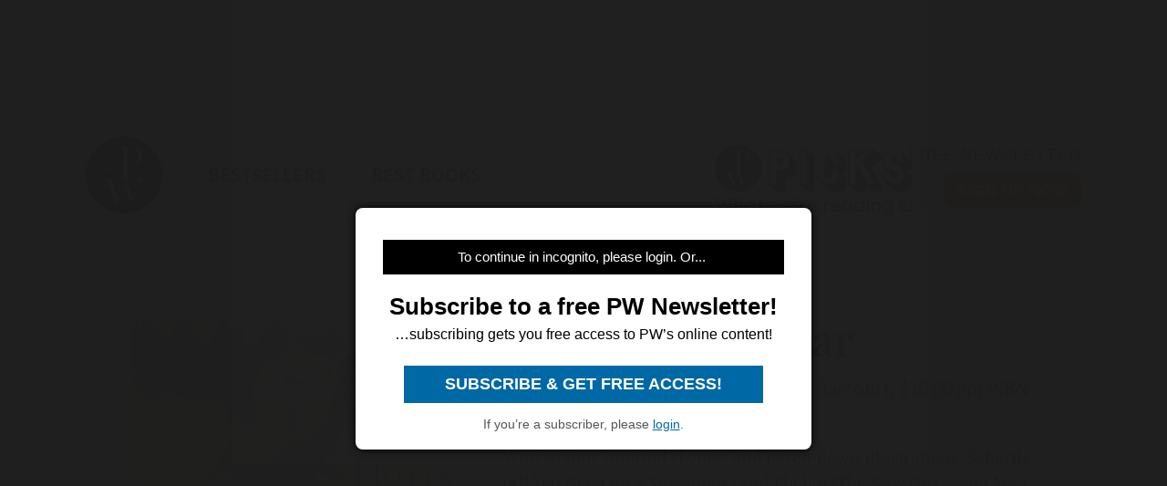

--- FILE ---
content_type: text/html; charset=utf-8
request_url: https://www.publishersweekly.com/9780152165680
body_size: 17006
content:
<!DOCTYPE html><html><head><meta charset="utf-8"><meta http-equiv="X-UA-Compatible" content="IE=edge"><meta http-equiv="Content-Type" content="text/html; charset=UTF-8"><link rel="shortcut icon" href="/marlin/favicon.ico"><meta name="viewport" content="width=device-width, initial-scale=1.0, shrink-to-fit=no, user-scalable=no, minimal-ui, viewport-fit=cover"><meta name="format-detection" content="telephone=no"><meta name="apple-mobile-web-app-capable" content="yes"><meta name="apple-mobile-web-app-title" content="pic"><meta name="apple-mobile-web-app-status-bar-style" content="black"><meta name="theme-color" content="black"><link rel="apple-touch-icon" sizes="180x180" href="/marlin/images/logo-trans.png" type="image/png"><link rel="manifest" href="/marlin/manifest.json"><title>A Very Hairy Bear by Alice Schertle</title><link rel="canonical" href="http://www.publishersweekly.com/9780152165680"><meta property="og:url" content="https://www.publishersweekly.com/9780152165680"><meta property="og:type" content="website"><meta property="og:title" content="A Very Hairy Bear by Alice Schertle"><meta property="og:description" content="With snappy internal rhymes and pared-down illustrations, Schertle (All You Need for a Snowman
) and Phelan (The New Girl... and..."><meta property="og:image" content="https://www.publishersweekly.com/cover/9780152165680"><meta property="book:author" content="Alice Schertle"><meta property="book:isbn" content="978-0-15-216568-0"><meta property="book:release_date" content="Invalid date"><meta property="book:tag" content="Children's"><!--link(rel='stylesheet' href='/marlin/modules/tropicbird.css')--><link rel="stylesheet" href="/marlin/dist/css/marlinapp.min.css?v1.0.0"><style id="override-styles" nonce="6fe4ae02-cbf3-4c0f-9fd5-dbcd1d6597ee" type="text/css"></style><link rel="stylesheet" href="https://olytics.omeda.com/olytics/css/v3/p/olytics.css"><script>window.olytics||(window.olytics=[]),window.olytics.methods=["fire","confirm"],window.olytics.factory=function(i){return function(){var t=Array.prototype.slice.call(arguments);return t.unshift(i),window.olytics.push(t),window.olytics}};for(var i=0;i<window.olytics.methods.length;i++){var method=window.olytics.methods[i];window.olytics[method]=window.olytics.factory(method)}olytics.load=function(i){if(!document.getElementById("olyticsImport")){window.a=window.olytics;var t=document.createElement("script");t.async=!0,t.id="olyticsImport",t.type="text/javascript";var o="";void 0!==i&&void 0!==i.oid&&(o=i.oid),t.setAttribute("data-oid",o),t.src="https://olytics.omeda.com/olytics/js/v3/p/olytics.min.js",t.addEventListener("load",function(t){for(olytics.initialize({Olytics:i});window.a.length>0;){var o=window.a.shift(),s=o.shift();olytics[s]&&olytics[s].apply(olytics,o)}},!1);var s=document.getElementsByTagName("script")[0];s.parentNode.insertBefore(t,s)}},olytics.load({oid:"f52e66aeb0cf4c9fa1b238dd5cd6cb43"});
</script></head><body class="mdc-typography" data-sargasso-class="MenuBarScrollHide"><script src="/marlin/modules/breakpoints.js"></script><script src="/marlin/modules/es-module-shims-1.7.1.js" async></script><script type="importmap" nonce="6fe4ae02-cbf3-4c0f-9fd5-dbcd1d6597ee">{
	"imports": {
		"@pelagiccreatures/sargasso": "/marlin/modules/sargasso.min.mjs",
		"@pelagiccreatures/tropicbird": "/marlin/modules/tropicbird.min.mjs",
		"@pelagiccreatures/flyingfish": "/marlin/modules/flyingfish.min.mjs",
		"@pelagiccreatures/molamola": "/marlin/modules/molamola.min.mjs",
		"@pelagiccreatures/marlin": "/marlin/modules/marlin.min.mjs"
	}
}</script><script src="https://www.book2look.com/bibletembedgeneratorv2/prod/js/jquery-3.6.0.min.js"></script><script src="https://www.book2look.com/bibletembedgeneratorv2/prod/js/b2lbibletembeder.chunk.js"></script><script src="https://www.book2look.com/bibletembedgeneratorv2/prod/js/b2lbibletembeder.js"></script><script>B2LBibletEmbeder.init();
</script><div id="fb-root"></div><div class="modal-backdrop"></div><div id="splash" style="position:static;"></div><!-- #splash(style="position:fixed;top:0;left:0;right:0;bottom:0;text-align:center;background-color:#333;z-index:99999;")#splash-logo
	img(src="/marlin/images/logo-trans.png")
--><div id="wrapper"><div class="hidden-breakpoint-desktop"><aside class="drawer-top mdc-drawer mdc-drawer--dismissible" id="nav-drawer"><div class="mdc-drawer__content" id="nav-context" data-hijax="true"><nav class="mdc-deprecated--list"><a class="nav-item mdc-deprecated-list-item" href="https://www.publishersweekly.com/bestsellers" data-no-hijax="true"><i class="material-icons mdc-deprecated-list-item__graphic">book</i><span class="drawer-list-item font-source-sans-pro--semibold mdc-deprecated-list-item__text">Bestsellers</span></a><a class="nav-item mdc-deprecated-list-item" href="https://best-books.publishersweekly.com" data-no-hijax="true"><i class="material-icons mdc-deprecated-list-item__graphic">book</i><span class="drawer-list-item font-source-sans-pro--semibold mdc-deprecated-list-item__text">PW Best Books</span></a><a class="nav-item mdc-deprecated-list-item" href="https://www.publishersweekly.com/" data-no-hijax="true"><i class="material-icons mdc-deprecated-list-item__graphic">home</i><span class="drawer-list-item font-source-sans-pro--semibold mdc-deprecated-list-item__text">Publishers Weekly Home</span></a><a class="nav-item mdc-deprecated-list-item" href="https://www.publishersweekly.com/pw/corp/privacypolicy.html" data-no-hijax="true"><i class="material-icons mdc-deprecated-list-item__graphic">lock</i><span class="drawer-list-item font-source-sans-pro--semibold mdc-deprecated-list-item__text">Use and Privacy Policies</span></a><!--if feed.data.authors
	for author in feed.data.authors
		a.nav-item.mdc-deprecated-list-item(href= '/reviews/' + author.record)
			i.material-icons.mdc-deprecated-list-item__graphic book
			span.drawer-list-item.font-source-sans-pro--semibold.mdc-deprecated-list-item__text= author.name
if feed.data.bisac
	for bisac in feed.data.bisac
		a.nav-item.mdc-deprecated-list-item(href= '/reviews/' + bisac.code)
			i.material-icons.mdc-deprecated-list-item__graphic book
			span.drawer-list-item.font-source-sans-pro--semibold.mdc-deprecated-list-item__text= bisac.description.split(/\|/).pop()
if feed.data && feed.data.category
	a.nav-item.mdc-deprecated-list-item(href= '/reviews/' + feed.data.category.nickname)
		i.material-icons.mdc-deprecated-list-item__graphic book
		span.drawer-list-item.font-source-sans-pro--semibold.mdc-deprecated-list-item__text= feed.data.category.description
--></nav></div></aside><div class="mdc-drawer-scrim"></div></div><div class="mdc-drawer-app-content"><div class="no-flash-phone hidden-breakpoint-desktop"><header class="mdc-top-app-bar mdc-top-app-bar--fixed"><div class="mdc-top-app-bar__row" id="navbar" data-hijax="true"><section class="mdc-top-app-bar__section mdc-top-app-bar__section--align-start"><a class="hamburger material-icons mdc-top-app-bar__navigation-icon" href="#">menu</a><div class="mdc-top-app-bar__section mdc-top-app-bar__section--align-end"><div class="navbar-logo"><a href="https://www.publishersweekly.com/" data-no-hijax="true"><img src="/marlin/images/logo-trans.png"></a></div></div></section></div></header><div class="nav-margin"></div></div><no-flash-desktop class="hidden-breakpoint-phone shown-breakpoint-desktop hidden-breakpoint-tablet"><div class="advert-container top-leaderboard-padding" aria-hidden="true"><div class="div-gpt-ad-Leaderboard leaderboard" data-breakpoints="breakpoint-desktop"></div></div><div class="mdc-layout-grid"><div class="mdc-layout-grid__inner"><div class="mdc-layout-grid__cell mdc-layout-grid__cell--span-4-phone mdc-layout-grid__cell--span-8-tablet mdc-layout-grid__cell--span-12-desktop"><nav class="desktop-nav"><div class="desktop-nav-item"><a href="https://www.publishersweekly.com/" data-no-hijax="true"><img class="pwlogo" src="/marlin/images/logo-trans.png" alt="P W Logo"></a></div><div class="desktop-nav-item font-source-sans-pro--semibold"><p><a class="nav-text" href="https://www.publishersweekly.com/bestsellers" data-no-hijax="true">bestsellers</a></p></div><div class="desktop-nav-item font-source-sans-pro--semibold"><p><a class="nav-text" href="https://best-books.publishersweekly.com/" data-no-hijax="true">best books</a></p></div><div class="desktop-nav-item desktop-tip-sheet" aria-hidden="true"><div class="navbox navtipsheet"><p class="nav-text" style="margin-top:0px;margin-bottom:8px;font-size:19px;">free newsletter</p><a class="signupbox" href="https://www.publishersweekly.com/pw/email-subscriptions/index.html?list-6=1" data-no-hijax="true">sign up now</a></div></div></nav></div></div></div></no-flash-desktop><div class="progress mdc-linear-progress mdc-linear-progress--indeterminate mdc-linear-progress--closed" role="progressbar" aria-hidden="true"><div class="mdc-linear-progress__buffering-dots"></div><div class="mdc-linear-progress__buffer"></div><div class="mdc-linear-progress__bar mdc-linear-progress__primary-bar"><span class="mdc-linear-progress__bar-inner"></span></div><div class="mdc-linear-progress__bar mdc-linear-progress__secondary-bar"><span class="mdc-linear-progress__bar-inner"></span></div></div><div id="content-body" data-hijax="true"><div class="mdc-layout-grid"><div class="mdc-layout-grid__inner"><div class="mdc-layout-grid__cell mdc-layout-grid__cell--span-4-phone mdc-layout-grid__cell--span-8-tablet mdc-layout-grid__cell--span-12-desktop"><!-- rate limited floating ads--><!-- #once-a-day.advert-container.hidden-breakpoint-desktop.hidden-breakpoint-tablet(data-sargasso-class="AdvertOnceADay")--><script nonce="6fe4ae02-cbf3-4c0f-9fd5-dbcd1d6597ee">olytics.fire({ behaviorId:'2672C9123356A8B', category: "children's", tag: "" });
</script><div class="mdc-layout-grid__inner"><script nonce="6fe4ae02-cbf3-4c0f-9fd5-dbcd1d6597ee">document.title = "A Very Hairy Bear"
</script><div class="mdc-layout-grid__cell--span-12 advert-container no-print"><div class="div-gpt-ad-enlarged-inline square hidden-breakpoint-desktop hidden-breakpoint-tablet" data-breakpoints="breakpoint-phone"></div></div><article class="mdc-layout-grid__cell--span-12 review-body"><div class="mdc-layout-grid__inner"><div class="mdc-layout-grid__cell mdc-layout-grid__cell--span-0-phone mdc-layout-grid__cell--span-0-tablet mdc-layout-grid__cell--span-1-desktop hidden-breakpoint-phone hidden-breakpoint-tablet"></div><div class="mdc-layout-grid__cell mdc-layout-grid__cell--span-4-phone mdc-layout-grid__cell--span-3-tablet mdc-layout-grid__cell--span-4-desktop hidden-breakpoint-phone hidden-landscape"><img class="responsive big-cover" src="/cover/9780152165680" alt="cover image A Very Hairy Bear"><div class="buy-button-container" aria-hidden="true"><button class="buy-button font-source-sans-pro--semibold mdc-button mdc-button--raised" data-sargasso-class="BuyMenu" data-target="#buy-9780152165680"><span class="mdc-button__ripple"></span><span class="mdc-button__label">BUY THIS BOOK</span></button></div></div><div class="mdc-layout-grid__cell mdc-layout-grid__cell--span-4-phone mdc-layout-grid__cell--span-5-tablet mdc-layout-grid__cell--span-6-desktop"><h1 class="mdc-typography--headline1 text-title font-playfair-display--semibold"><span>A Very Hairy Bear</span></h1><h3 class="mdc-typography--subtitle1 text-info font-source-sans-pro">Alice Schertle, , illus. by Matt Phelan. . Harcourt, $16 (32pp) ISBN 978-0-15-216568-0</h3><div class="cover hidden-not-breakpoint-phone" aria-hidden="true"><img class="responsive big-cover" src="/cover/9780152165680"></div><div class="text-body mdc-typography--body1 font-source-serif-pro"><P>With snappy internal rhymes and pared-down illustrations, Schertle (<EMPHASIS TYPE="ITALIC">All You Need for a Snowman</EMPHASIS>
) and Phelan (<EMPHASIS TYPE="ITALIC">The New Girl... and Me</EMPHASIS>
) chronicle the yearly cycle of &#8220;a boulder-big bear with shaggy, raggy, brownbear hair everywhere... except on his no-hair nose.&#8221; With his ultra-bushy coat to protect him and a naked nose to guide him, the bear happily eats his way from spring through fall: snapping up salmon from a river; raiding a honey-filled tree despite the bees; lolling in a blueberry patch, gobbling &#8220;the berries and the bushes, too&#8221; until his nose turns blue. Winter presents the one serious challenge to his untroubled sybaritic existence (&#8220;A very hairy bear DOES care about ice cold air on his no-hair nose&#8221;), but with a little ingenuity, that worry is put to bed&#8212;literally and figuratively. Phelan&#039;s easy-does-it, fluid draftsmanship on sepia-toned pages reflects the text&#039;s low-key humor, gaining energy from splashes of riveting color (the scene in the blueberry patch merits a look). It&#039;s fun to see the many ways the illustrator fits his beguiling behemoth of a hero onto a page or spread, always conveying the sense that the fellow is as cushy (and about as soign&eacute;) as an unmade king-size bed. Ages 3-7. <EMPHASIS TYPE="ITALIC">(Sept.) </EMPHASIS>
</P></div><div class="button-holder"><button class="details-button mdc-button mdc-button--outlined font-source-sans-pro--bold" aria-hidden="true" data-sargasso-class="OpenModal" data-target="#details-9780152165680" data-ga-id="details"><span class="mdc-button__ripple"></span><span class="mdc-button__label">DETAILS</span></button><button class="share-button mdc-button mdc-button--outlined" aria-hidden="true" data-sargasso-class="ShareMenu" data-target="#share-9780152165680"><span class="mdc-button__ripple"></span><span class="mdc-button__label material-icons material-icons-outlined">share</span></button><div class="book-to-look-wrapper b2lbiblet-holder" data-sargasso-class="BookToLook" data-isbn="9780152165680"></div></div><button class="buy-button font-source-sans-pro--semibold mdc-button mdc-button--raised hidden-breakpoint-tablet hidden-not-breakpoint-phone" aria-hidden="true" data-sargasso-class="BuyMenu" data-target="#buy-9780152165680"><span class="mdc-button__ripple"></span><span class="mdc-button__label">BUY THIS BOOK</span></button><section class="modal details mdc-elevation--z5" id="details-9780152165680"><i class="material-icons closer">close</i><div class="details-title font-source-sans-pro--bold">Details</div><p style="margin-bottom:2px;">Reviewed on: 09/17/2007</p><p style="margin-top:2px;">Genre: Children's</p><div style="margin-top:1em;"><p style="margin-top:2px;">Open Ebook - 32 pages - 978-0-547-54628-5</p><p style="margin-top:2px;">Other - 32 pages - 978-0-547-77281-3</p><p style="margin-top:2px;">Paperback - 32 pages - 978-0-547-72214-6</p></div></section></div><div class="mdc-layout-grid__cell mdc-layout-grid__cell--span-0-phone mdc-layout-grid__cell--span-0-tablet mdc-layout-grid__cell--span-1-desktop hidden-breakpoint-phone hidden-breakpoint-tablet"></div></div></article><div class="mdc-menu share-menu mdc-menu-surface mdc-elevation--z5" id="buy-9780152165680"><ul class="mdc-list" role="menu" aria-hidden="true" aria-orientation="vertical" tabindex="-1"><li class="mdc-list-item font-source-sans-pro--semibold" role="menuitem" data-url="http://www.amazon.com/gp/product/0152165681/ref=as_li_tl?ie=UTF8&amp;tag=publiweekl05-20" data-ga-id="Amazon"><span class="mdc-list-item__ripple"></span><span class="mdc-list-item__text">Amazon</span></li><li class="mdc-list-item font-source-sans-pro--semibold" role="menuitem" data-url="https://goto.applebooks.apple/9780152165680?at=10lvId" data-ga-id="Apple Books"><span class="mdc-list-item__ripple"></span><span class="mdc-list-item__text">Apple Books</span></li><li class="mdc-list-item font-source-sans-pro--semibold" role="menuitem" data-url="http://www.bookshop.org/a/1393/9780152165680" data-ga-id="Bookshop"><span class="mdc-list-item__ripple"></span><span class="mdc-list-item__text">Bookshop</span></li></ul></div><div class="mdc-menu share-menu mdc-menu-surface mdc-elevation--z5" id="share-9780152165680"><ul class="mdc-list" role="menu" aria-hidden="true" aria-orientation="vertical" tabindex="-1"><li class="mdc-list-item font-source-sans-pro--semibold" role="menuitem" data-mode="facebook" data-url="https://www.publishersweekly.com/9780152165680"><span class="mdc-list-item__ripple"></span><a href="http://www.facebook.com/sharer.php?u=https%3A%2F%2Fwww.publishersweekly.com%2F9780152165680"></a><span class="mdc-list-item__text details-logo-facebook"><svg xmlns="http://www.w3.org/2000/svg" xmlns:xlink="http://www.w3.org/1999/xlink" version="1.1" id="Capa_1" x="0px" y="0px" width="20px" height="20px" viewBox="0 0 470.513 470.513" style="enable-background:new 0 0 470.513 470.513;" xml:space="preserve"><g><path d="M271.521,154.17v-40.541c0-6.086,0.28-10.8,0.849-14.13c0.567-3.335,1.857-6.615,3.859-9.853   c1.999-3.236,5.236-5.47,9.706-6.708c4.476-1.24,10.424-1.858,17.85-1.858h40.539V0h-64.809c-37.5,0-64.433,8.897-80.803,26.691   c-16.368,17.798-24.551,44.014-24.551,78.658v48.82h-48.542v81.086h48.539v235.256h97.362V235.256h64.805l8.566-81.086H271.521z" id="MyFacebookIcon"/></g></svg> Share</span></li><li class="mdc-list-item font-source-sans-pro--semibold" role="menuitem" data-mode="twitter" data-url="https://www.publishersweekly.com/9780152165680"><span class="mdc-list-item__ripple"></span><a href="https://x.com/intent/tweet?url=https%3A%2F%2Fwww.publishersweekly.com%2F9780152165680"><span class="mdc-list-item__text details-logo-twitter"><svg version="1.1" xmlns="http://www.w3.org/2000/svg" xmlns:xlink="http://www.w3.org/1999/xlink" x="0px" y="0px" viewBox="0 0 1200 1227" style="enable-background:new 0 0 1200 1227;"  width="24px" height="20px"  xml:space="preserve"><g><path id="MyTwitterIcon" class="st0" d="M714.163 519.284L1160.89 0H1055.03L667.137 450.887L357.328 0H0L468.492 681.821L0 1226.37H105.866L515.491 750.218L842.672 1226.37H1200L714.137 519.284H714.163ZM569.165 687.828L521.697 619.934L144.011 79.6944H306.615L611.412 515.685L658.88 583.579L1055.08 1150.3H892.476L569.165 687.854V687.828Z"/></g></svg> Post</span></a></li><li class="mdc-list-item font-source-sans-pro--semibold" role="menuitem" data-mode="link" data-url="https://www.publishersweekly.com/9780152165680"><span class="mdc-list-item__ripple"></span><i class="material-icons link"></i><span class="mdc-list-item__text">Copy Link</span></li><li class="mdc-list-item font-source-sans-pro--semibold" role="menuitem" data-mode="print"><span class="mdc-list-item__ripple"></span><i class="material-icons print"></i><span class="mdc-list-item__text">Print</span></li></ul></div><sction class="review-related-container mdc-layout-grid__cell--span-12 no-print" aria-hidden="true"><div class="review-related" data-sargasso-class="ReviewRelated"><h3 class="toggle review-related-title font-playfair-display--semibold">More By and About this Author<i class="chevron-indicator material-icons">chevron_right</i></h3><div class="related-module"><div class="mdc-tab-bar" role="tablist"><div class="mdc-tab-scroller"><div class="mdc-tab-scroller__scroll-area"><div class="mdc-tab-scroller__scroll-content"><button class="mdc-tab mdc-tab--active" role="tab" aria-selected="true" tabindex="0" data-target="#related-books"><span class="mdc-tab__content"><span class="tab-related-title font-source-serif-pro--semibold mdc-tab__text-label">Book Reviews</span></span><span class="mdc-tab-indicator mdc-tab-indicator--active"><span class="mdc-tab-indicator__content mdc-tab-indicator__content--underline"></span></span><!--span.mdc-tab__ripple--></button></div></div></div><div class="tab-content tab-content--active" id="related-books"><ul class="mdc-deprecated-list mdc-deprecated-list--image-list"><li class="mdc-deprecated-list-item related-list-item"><div class="mdc-deprecated-list-item__graphic hidden-breakpoint-phone"><a href="/9780152007898"><img class="responsive" data-sargasso-class="FlyingFish" data-src="/cover/9780152007898?w=200"></a></div><div class="mdc-deprecated-list-item__text-block"><div class="tooltip"><div class="related-item-title font-playfair-display--bold"><a href="/9780152007898">ALL YOU NEED FOR A SNOWMAN</a></div><span class="tooltiptext mdc-typography--caption">ALL YOU NEED FOR A SNOWMAN</span></div><div class="author font-source-sans-pro">Alice Schertle</div><div class="blurb font-source-serif-pro">While this deceptively simple book starring children building a snowman is ultimately about community&#x2014;how human beings, no matter how small, can help each other create something bigger than <a href="/9780152007898"><span class="continue-reading">Continue reading &raquo;</span></a></div></div></li><li class="mdc-deprecated-list-item related-list-item"><div class="mdc-deprecated-list-item__graphic hidden-breakpoint-phone"><a href="/9780688177386"><img class="responsive" data-sargasso-class="FlyingFish" data-src="/cover/9780688177386?w=200"></a></div><div class="mdc-deprecated-list-item__text-block"><div class="tooltip"><div class="related-item-title font-playfair-display--bold"><a href="/9780688177386">THE SKELETON IN THE CLOSET</a></div><span class="tooltiptext mdc-typography--caption">THE SKELETON IN THE CLOSET</span></div><div class="author font-source-sans-pro">Alice Schertle</div><div class="blurb font-source-serif-pro">Although many children fear the ghoul lurking in their closets, the bony apparition in Schertle&#39;s (When the Moon Is High) story plagues a boy by pillaging <a href="/9780688177386"><span class="continue-reading">Continue reading &raquo;</span></a></div></div></li><li class="mdc-deprecated-list-item related-list-item"><div class="mdc-deprecated-list-item__graphic hidden-breakpoint-phone"><a href="/9780811835183"><img class="responsive" data-sargasso-class="FlyingFish" data-src="/cover/9780811835183?w=200"></a></div><div class="mdc-deprecated-list-item__text-block"><div class="tooltip"><div class="related-item-title font-playfair-display--bold"><a href="/9780811835183">1, 2, I LOVE YOU</a></div><span class="tooltiptext mdc-typography--caption">1, 2, I LOVE YOU</span></div><div class="author font-source-sans-pro">Alice Schertle</div><div class="blurb font-source-serif-pro">With a &#34;1, 2, buckle my shoe&#34; structure and rhythm as a jumping off point, Schertle (All You Need for a Snowman
) and McCully <a href="/9780811835183"><span class="continue-reading">Continue reading &raquo;</span></a></div></div></li><li class="mdc-deprecated-list-item related-list-item"><div class="mdc-deprecated-list-item__graphic hidden-breakpoint-phone"><a href="/9780811834766"><img class="responsive" data-sargasso-class="FlyingFish" data-src="/cover/9780811834766?w=200"></a></div><div class="mdc-deprecated-list-item__text-block"><div class="tooltip"><div class="related-item-title font-playfair-display--bold"><a href="/9780811834766">The Adventures of Old Bo Bear</a></div><span class="tooltiptext mdc-typography--caption">The Adventures of Old Bo Bear</span></div><div class="author font-source-sans-pro">Alice Schertle</div><div class="blurb font-source-serif-pro">A boy&#39;s lively imagination sends him and his stuffed bear on rip-roaring adventures in Schertle&#39;s (All You Need for a Snowman
) rhyming romp. Dressed in <a href="/9780811834766"><span class="continue-reading">Continue reading &raquo;</span></a></div></div></li><li class="mdc-deprecated-list-item related-list-item"><div class="mdc-deprecated-list-item__graphic hidden-breakpoint-phone"><a href="/9781584300601"><img class="responsive" data-sargasso-class="FlyingFish" data-src="/cover/9781584300601?w=200"></a></div><div class="mdc-deprecated-list-item__text-block"><div class="tooltip"><div class="related-item-title font-playfair-display--bold"><a href="/9781584300601">We</a></div><span class="tooltiptext mdc-typography--caption">We</span></div><div class="author font-source-sans-pro">Alice Schertle</div><div class="blurb font-source-serif-pro">This broad chronicling of human history begins and ends with a river that &#8220;carved its shallow bed/ deep into the soil of Africa.&#8221; Between the tributary bookends is a collective <a href="/9781584300601"><span class="continue-reading">Continue reading &raquo;</span></a></div></div></li><li class="mdc-deprecated-list-item related-list-item"><div class="mdc-deprecated-list-item__graphic hidden-breakpoint-phone"><a href="/9780152056612"><img class="responsive" data-sargasso-class="FlyingFish" data-src="/cover/9780152056612?w=200"></a></div><div class="mdc-deprecated-list-item__text-block"><div class="tooltip"><div class="related-item-title font-playfair-display--bold"><a href="/9780152056612">Little Blue Truck</a></div><span class="tooltiptext mdc-typography--caption">Little Blue Truck</span></div><div class="author font-source-sans-pro">Alice Schertle</div><div class="blurb font-source-serif-pro">All the animals happily greet Little Blue Truck as it amiably trundles over hill and dale: &#8220;Toad said, &#039;Croak!&#039;/ and winked an eye/ when Little Blue Truck/ went rolling by.&#8221; <a href="/9780152056612"><span class="continue-reading">Continue reading &raquo;</span></a></div></div></li><li class="mdc-deprecated-list-item related-list-item"><div class="mdc-deprecated-list-item__graphic hidden-breakpoint-phone"><a href="/9780152050504"><img class="responsive" data-sargasso-class="FlyingFish" data-src="/cover/9780152050504?w=200"></a></div><div class="mdc-deprecated-list-item__text-block"><div class="tooltip"><div class="related-item-title font-playfair-display--bold"><a href="/9780152050504">Button Up!: Wrinkled Rhymes</a></div><span class="tooltiptext mdc-typography--caption">Button Up!: Wrinkled Rhymes</span></div><div class="author font-source-sans-pro">Alice Schertle</div><div class="blurb font-source-serif-pro">Despite its eye-catching cover and offbeat viewpoint, the &#8220;Wrinkled Rhymes&#8221; in this collection of poems about clothing have a few too many wrinkles. Each verse is written from the <a href="/9780152050504"><span class="continue-reading">Continue reading &raquo;</span></a></div></div></li><li class="mdc-deprecated-list-item related-list-item"><div class="mdc-deprecated-list-item__graphic hidden-breakpoint-phone"><a href="/9780152063894"><img class="responsive" data-sargasso-class="FlyingFish" data-src="/cover/9780152063894?w=200"></a></div><div class="mdc-deprecated-list-item__text-block"><div class="tooltip"><div class="related-item-title font-playfair-display--bold"><a href="/9780152063894">Little Blue Truck Leads the Way</a></div><span class="tooltiptext mdc-typography--caption">Little Blue Truck Leads the Way</span></div><div class="author font-source-sans-pro">Alice Schertle</div><div class="blurb font-source-serif-pro">This sequel to Little Blue Truck
 brings the rustic pickup truck to a busy cityscape where Little Blue is dwarfed by towering yet cozy buildings and jostled by <a href="/9780152063894"><span class="continue-reading">Continue reading &raquo;</span></a></div></div></li><li class="mdc-deprecated-list-item related-list-item"><div class="mdc-deprecated-list-item__graphic hidden-breakpoint-phone"><a href="/9780152167554"><img class="responsive" data-sargasso-class="FlyingFish" data-src="/cover/9780152167554?w=200"></a></div><div class="mdc-deprecated-list-item__text-block"><div class="tooltip"><div class="related-item-title font-playfair-display--bold"><a href="/9780152167554">All You Need for a Beach</a></div><span class="tooltiptext mdc-typography--caption">All You Need for a Beach</span></div><div class="author font-source-sans-pro">Alice Schertle</div><div class="blurb font-source-serif-pro">Kids trade their winter coats for swimsuits in All You Need for  a Beach by Alice Schertle, illus. by Barbara Lavallee. As in  their All You Need for a Snowman, author and artist evoke an  experience <a href="/9780152167554"><span class="continue-reading">Continue reading &raquo;</span></a></div></div></li><li class="mdc-deprecated-list-item related-list-item"><div class="mdc-deprecated-list-item__graphic hidden-breakpoint-phone"><a href="/9780688160197"><img class="responsive" data-sargasso-class="FlyingFish" data-src="/cover/9780688160197?w=200"></a></div><div class="mdc-deprecated-list-item__text-block"><div class="tooltip"><div class="related-item-title font-playfair-display--bold"><a href="/9780688160197">Pio Peep! (Rpkg): Traditional Spanish Nursery Rhymes</a></div><span class="tooltiptext mdc-typography--caption">Pio Peep! (Rpkg): Traditional Spanish Nursery Rhymes</span></div><div class="author font-source-sans-pro">Alma Flor Ada, F. Isabel Campoy, Alice Schertle</div><div class="blurb font-source-serif-pro">Passing along traditional rhymes to a new generation of children  is the focus of  Pio Peep! Traditional Spanish Nursery Rhymes,  selected by Alma Flor Ada and F. Isabel Campoy, English  adaptations <a href="/9780688160197"><span class="continue-reading">Continue reading &raquo;</span></a></div></div></li><li class="mdc-deprecated-list-item related-list-item"><div class="mdc-deprecated-list-item__graphic hidden-breakpoint-phone"><a href="/9781423113546"><img class="responsive" data-sargasso-class="FlyingFish" data-src="/cover/9781423113546?w=200"></a></div><div class="mdc-deprecated-list-item__text-block"><div class="tooltip"><div class="related-item-title font-playfair-display--bold"><a href="/9781423113546">An Anaconda Ate My Homework!</a></div><span class="tooltiptext mdc-typography--caption">An Anaconda Ate My Homework!</span></div><div class="author font-source-sans-pro">Alice Schertle</div><div class="blurb font-source-serif-pro">Imagination and a backpack full of gear trump uncreative paperwork in this high-energy comic book-style escapade. The story opens in a classroom where pale, gray-haired ""Mr. Crumbundle, known to <a href="/9781423113546"><span class="continue-reading">Continue reading &raquo;</span></a></div></div></li><li class="mdc-deprecated-list-item related-list-item"><div class="mdc-deprecated-list-item__graphic hidden-breakpoint-phone"><a href="/9780152766481"><img class="responsive" data-sargasso-class="FlyingFish" data-src="/cover/9780152766481?w=200"></a></div><div class="mdc-deprecated-list-item__text-block"><div class="tooltip"><div class="related-item-title font-playfair-display--bold"><a href="/9780152766481">How Now, Brown Cow?</a></div><span class="tooltiptext mdc-typography--caption">How Now, Brown Cow?</span></div><div class="author font-source-sans-pro">Alice Schertle</div><div class="blurb font-source-serif-pro">Like a vaudeville show with nary a weak act, Shertle's (William and Grandpa) collection of poems about cows abounds with tongue-in-cheek spoofs, verbal acrobatics and lyrical songs that are aptly <a href="/9780152766481"><span class="continue-reading">Continue reading &raquo;</span></a></div></div></li><li class="mdc-deprecated-list-item related-list-item"><div class="mdc-deprecated-list-item__graphic hidden-breakpoint-phone"><a href="/9780688093105"><img class="responsive" data-sargasso-class="FlyingFish" data-src="/cover/9780688093105?w=200"></a></div><div class="mdc-deprecated-list-item__text-block"><div class="tooltip"><div class="related-item-title font-playfair-display--bold"><a href="/9780688093105">Maisie</a></div><span class="tooltiptext mdc-typography--caption">Maisie</span></div><div class="author font-source-sans-pro">Alice Schertle</div><div class="blurb font-source-serif-pro">Memories of her mother inspire Schertle's affectionate and affecting portrait of Maisie, first introduced as an infant and last seen holding a great-granddaughter by the hand. The newborn Maisie lies <a href="/9780688093105"><span class="continue-reading">Continue reading &raquo;</span></a></div></div></li><li class="mdc-deprecated-list-item related-list-item"><div class="mdc-deprecated-list-item__graphic hidden-breakpoint-phone"><a href="/9780688160227"><img class="responsive" data-sargasso-class="FlyingFish" data-src="/cover/9780688160227?w=200"></a></div><div class="mdc-deprecated-list-item__text-block"><div class="tooltip"><div class="related-item-title font-playfair-display--bold"><a href="/9780688160227">Good Night, Hattie, My Dearie, My Dove</a></div><span class="tooltiptext mdc-typography--caption">Good Night, Hattie, My Dearie, My Dove</span></div><div class="author font-source-sans-pro">Alice Schertle</div><div class="blurb font-source-serif-pro">Originally issued in 1985, the counting book Good Night, Hattie,  My Dearie, My Dove by Alice Schertle returns with new  illustrations by Ted Rand. Hattie collects all her stuffed  animals just <a href="/9780688160227"><span class="continue-reading">Continue reading &raquo;</span></a></div></div></li><li class="mdc-deprecated-list-item related-list-item"><div class="mdc-deprecated-list-item__graphic hidden-breakpoint-phone"><a href="/9780688048136"><img class="responsive" data-sargasso-class="FlyingFish" data-src="/cover/9780688048136?w=200"></a></div><div class="mdc-deprecated-list-item__text-block"><div class="tooltip"><div class="related-item-title font-playfair-display--bold"><a href="/9780688048136">Jeremy Bean's St. Patrick's Day</a></div><span class="tooltiptext mdc-typography--caption">Jeremy Bean's St. Patrick's Day</span></div><div class="author font-source-sans-pro">Alice Schertle, Alice Shertle</div><div class="blurb font-source-serif-pro">Give the green light to Jeremy Beanhe faces up to the taunts of his peers and his fear of the school principal in one day. All the kids in his class have planned to wear green to the St. Patrick's <a href="/9780688048136"><span class="continue-reading">Continue reading &raquo;</span></a></div></div></li><li class="mdc-deprecated-list-item related-list-item"><div class="mdc-deprecated-list-item__graphic hidden-breakpoint-phone"><a href="/9780688040901"><img class="responsive" data-sargasso-class="FlyingFish" data-src="/cover/9780688040901?w=200"></a></div><div class="mdc-deprecated-list-item__text-block"><div class="tooltip"><div class="related-item-title font-playfair-display--bold"><a href="/9780688040901">That Olive!: Story</a></div><span class="tooltiptext mdc-typography--caption">That Olive!: Story</span></div><div class="author font-source-sans-pro">Alice Schertle</div><div class="blurb font-source-serif-pro">Andy's cat, Olive, likes to play hide-and-seek. So Andy goes searching for Olive in every room of his house. ""Here, kitty, kitty, kitty,'' he calls as he peeks under the sofa, inside a shoe box and <a href="/9780688040901"><span class="continue-reading">Continue reading &raquo;</span></a></div></div></li><li class="mdc-deprecated-list-item related-list-item"><div class="mdc-deprecated-list-item__graphic hidden-breakpoint-phone"><a href="/9780688067014"><img class="responsive" data-sargasso-class="FlyingFish" data-src="/cover/9780688067014?w=200"></a></div><div class="mdc-deprecated-list-item__text-block"><div class="tooltip"><div class="related-item-title font-playfair-display--bold"><a href="/9780688067014">Bill and the Google-Eyed Goblins</a></div><span class="tooltiptext mdc-typography--caption">Bill and the Google-Eyed Goblins</span></div><div class="author font-source-sans-pro">Alice Schertle</div><div class="blurb font-source-serif-pro">Bill is a born dancer. He hears music in the whistling of the wind, the rattling of leaves, the ""clop, clop'' of horses' hooves and the ``clatter, clang'' of pots and pans. On the ``eve of All <a href="/9780688067014"><span class="continue-reading">Continue reading &raquo;</span></a></div></div></li><li class="mdc-deprecated-list-item related-list-item"><div class="mdc-deprecated-list-item__graphic hidden-breakpoint-phone"><a href="/9780688075804"><img class="responsive" data-sargasso-class="FlyingFish" data-src="/cover/9780688075804?w=200"></a></div><div class="mdc-deprecated-list-item__text-block"><div class="tooltip"><div class="related-item-title font-playfair-display--bold"><a href="/9780688075804">William and Grandpa</a></div><span class="tooltiptext mdc-typography--caption">William and Grandpa</span></div><div class="author font-source-sans-pro">Alice Schertle</div><div class="blurb font-source-serif-pro">Comfortable and happy together, William and Grandpa enjoy their visit, sharing the pleasures of star gazing on a balmy night and drinking hot chocolate before bed. The intergenerational theme and <a href="/9780688075804"><span class="continue-reading">Continue reading &raquo;</span></a></div></div></li><li class="mdc-deprecated-list-item related-list-item"><div class="mdc-deprecated-list-item__graphic hidden-breakpoint-phone"><a href="/9780060251406"><img class="responsive" data-sargasso-class="FlyingFish" data-src="/cover/9780060251406?w=200"></a></div><div class="mdc-deprecated-list-item__text-block"><div class="tooltip"><div class="related-item-title font-playfair-display--bold"><a href="/9780060251406">Witch Hazel</a></div><span class="tooltiptext mdc-typography--caption">Witch Hazel</span></div><div class="author font-source-sans-pro">Alice Schertle</div><div class="blurb font-source-serif-pro">The magical harvest moon casts a radiance over this touching story of the triumph of imagination. Johnny is deemed too small to help with the family crops, so his brothers give him a few pumpkin <a href="/9780060251406"><span class="continue-reading">Continue reading &raquo;</span></a></div></div></li><li class="mdc-deprecated-list-item related-list-item"><div class="mdc-deprecated-list-item__graphic hidden-breakpoint-phone"><a href="/9780688131531"><img class="responsive" data-sargasso-class="FlyingFish" data-src="/cover/9780688131531?w=200"></a></div><div class="mdc-deprecated-list-item__text-block"><div class="tooltip"><div class="related-item-title font-playfair-display--bold"><a href="/9780688131531">I Am the Cat</a></div><span class="tooltiptext mdc-typography--caption">I Am the Cat</span></div><div class="author font-source-sans-pro">Alice Schertle</div><div class="blurb font-source-serif-pro">Alternating narrative poems with haikus, this mostly savvy compilation of verse distills the essence of cat with humor and, occasionally, wry elegance. Schertle (Advice to a Frog) is at her best in <a href="/9780688131531"><span class="continue-reading">Continue reading &raquo;</span></a></div></div></li><li class="mdc-deprecated-list-item related-list-item"><div class="mdc-deprecated-list-item__graphic hidden-breakpoint-phone"><a href="/9780152005412"><img class="responsive" data-sargasso-class="FlyingFish" data-src="/cover/9780152005412?w=200"></a></div><div class="mdc-deprecated-list-item__text-block"><div class="tooltip"><div class="related-item-title font-playfair-display--bold"><a href="/9780152005412">A Lucky Thing</a></div><span class="tooltiptext mdc-typography--caption">A Lucky Thing</span></div><div class="author font-source-sans-pro">Alice Schertle</div><div class="blurb font-source-serif-pro">This thoughtful book of poems celebrates the creative process. A girl with pen in hand--and a computer mouse as well as the furry, whiskered variety close by--sits in a barn writing poetry at a desk; <a href="/9780152005412"><span class="continue-reading">Continue reading &raquo;</span></a></div></div></li><li class="mdc-deprecated-list-item related-list-item"><div class="mdc-deprecated-list-item__graphic hidden-breakpoint-phone"><a href="/9780688168704"><img class="responsive" data-sargasso-class="FlyingFish" data-src="/cover/9780688168704?w=200"></a></div><div class="mdc-deprecated-list-item__text-block"><div class="tooltip"><div class="related-item-title font-playfair-display--bold"><a href="/9780688168704">Teddy Bear, Teddy Bear</a></div><span class="tooltiptext mdc-typography--caption">Teddy Bear, Teddy Bear</span></div><div class="author font-source-sans-pro">Alice Schertle</div><div class="blurb font-source-serif-pro">Toy bears in abundance inhabit Alice Schertle's Teddy Bear,  Teddy Bear, illus. by Linda Hill Griffith. Readers can take  their pick of ""Bears in striped pajamas,/ Bears in running  shoes./ Miles of <a href="/9780688168704"><span class="continue-reading">Continue reading &raquo;</span></a></div></div></li><li class="mdc-deprecated-list-item related-list-item"><div class="mdc-deprecated-list-item__graphic hidden-breakpoint-phone"><a href="/9780545649292"><img class="responsive" data-sargasso-class="FlyingFish" data-src="/cover/9780545649292?w=200"></a></div><div class="mdc-deprecated-list-item__text-block"><div class="tooltip"><div class="related-item-title font-playfair-display--bold"><a href="/9780545649292">Such a Little Mouse</a></div><span class="tooltiptext mdc-typography--caption">Such a Little Mouse</span></div><div class="author font-source-sans-pro">Alice Schertle</div><div class="blurb font-source-serif-pro">Yes, Schertle and Yue’s hero is cute as can be, “with his smart gray coat, with his ears pink as petals, with three twitchety whiskers on each side of his nose.” But he’s also self-reliant, <a href="/9780545649292"><span class="continue-reading">Continue reading &raquo;</span></a></div></div></li><li class="mdc-deprecated-list-item related-list-item"><div class="mdc-deprecated-list-item__graphic hidden-breakpoint-phone"><a href="/9780544772533"><img class="responsive" data-sargasso-class="FlyingFish" data-src="/cover/9780544772533?w=200"></a></div><div class="mdc-deprecated-list-item__text-block"><div class="tooltip"><div class="related-item-title font-playfair-display--bold"><a href="/9780544772533">Little Blue Truck’s Halloween</a></div><span class="tooltiptext mdc-typography--caption">Little Blue Truck’s Halloween</span></div><div class="author font-source-sans-pro">Alice Schertle</div><div class="blurb font-source-serif-pro">As Little Blue Truck drives to a Halloween party, readers can lift flaps to find out who is hiding beneath the costumed figures he encounters: “Who’s this queen/ with a golden crown/ and sparkling <a href="/9780544772533"><span class="continue-reading">Continue reading &raquo;</span></a></div></div></li><li class="mdc-deprecated-list-item related-list-item"><div class="mdc-deprecated-list-item__graphic hidden-breakpoint-phone"><a href="/9780544938090"><img class="responsive" data-sargasso-class="FlyingFish" data-src="/cover/9780544938090?w=200"></a></div><div class="mdc-deprecated-list-item__text-block"><div class="tooltip"><div class="related-item-title font-playfair-display--bold"><a href="/9780544938090">Little Blue Truck’s Springtime </a></div><span class="tooltiptext mdc-typography--caption">Little Blue Truck’s Springtime </span></div><div class="author font-source-sans-pro">Alice Schertle</div><div class="blurb font-source-serif-pro">Schertle and the late McElmurry’s lightly anthropomorphic blue truck returns for a joyful springtime lift-the-flap outing. As the Little Blue Truck travels through an idyllic farm landscape, readers <a href="/9780544938090"><span class="continue-reading">Continue reading &raquo;</span></a></div></div></li><li class="mdc-deprecated-list-item related-list-item"><div class="mdc-deprecated-list-item__graphic hidden-breakpoint-phone"><a href="/9780544320413"><img class="responsive" data-sargasso-class="FlyingFish" data-src="/cover/9780544320413?w=200"></a></div><div class="mdc-deprecated-list-item__text-block"><div class="tooltip"><div class="related-item-title font-playfair-display--bold"><a href="/9780544320413">Little Blue Truck’s Christmas</a></div><span class="tooltiptext mdc-typography--caption">Little Blue Truck’s Christmas</span></div><div class="author font-source-sans-pro">Alice Schertle</div><div class="blurb font-source-serif-pro">“Beep! Beep! Beep!/ December’s here!/ Little Blue Truck/ is full of cheer.” With a wreath affixed to his grill, Schertle’s Little Blue Truck is ready for Christmas, and his tree-delivering duties let <a href="/9780544320413"><span class="continue-reading">Continue reading &raquo;</span></a></div></div></li><li class="mdc-deprecated-list-item related-list-item"><div class="mdc-deprecated-list-item__graphic hidden-breakpoint-phone"><a href="/9780689871368"><img class="responsive" data-sargasso-class="FlyingFish" data-src="/cover/9780689871368?w=200"></a></div><div class="mdc-deprecated-list-item__text-block"><div class="tooltip"><div class="related-item-title font-playfair-display--bold"><a href="/9780689871368">The Seven Wonders of Sassafras Springs</a></div><span class="tooltiptext mdc-typography--caption">The Seven Wonders of Sassafras Springs</span></div><div class="author font-source-sans-pro">Betty G. Birney</div><div class="blurb font-source-serif-pro">How do you keep them down on the farm after they&#39;ve read about the Seven Wonders of the World? That&#39;s one of the heart-tugging questions gently raised in Birney&#39;s (<EMPHASIS <a href="/9780689871368"><span class="continue-reading">Continue reading &raquo;</span></a></div></div></li><li class="mdc-deprecated-list-item related-list-item"><div class="mdc-deprecated-list-item__graphic hidden-breakpoint-phone"><a href="/9780689864681"><img class="responsive" data-sargasso-class="FlyingFish" data-src="/cover/9780689864681?w=200"></a></div><div class="mdc-deprecated-list-item__text-block"><div class="tooltip"><div class="related-item-title font-playfair-display--bold"><a href="/9780689864681">The New Girl... and Me</a></div><span class="tooltiptext mdc-typography--caption">The New Girl... and Me</span></div><div class="author font-source-sans-pro">Jacqui Robbins</div><div class="blurb font-source-serif-pro">Roberts, making her debut, and Phelan (illustrator of The Seven Wonders of Sassafrass Springs
) team up for a raw and affirming book about two girls&#39; bumpy <a href="/9780689864681"><span class="continue-reading">Continue reading &raquo;</span></a></div></div></li><li class="mdc-deprecated-list-item related-list-item"><div class="mdc-deprecated-list-item__graphic hidden-breakpoint-phone"><a href="/9780689830891"><img class="responsive" data-sargasso-class="FlyingFish" data-src="/cover/9780689830891?w=200"></a></div><div class="mdc-deprecated-list-item__text-block"><div class="tooltip"><div class="related-item-title font-playfair-display--bold"><a href="/9780689830891">A Box Full of Kittens</a></div><span class="tooltiptext mdc-typography--caption">A Box Full of Kittens</span></div><div class="author font-source-sans-pro">Sonia Manzano</div><div class="blurb font-source-serif-pro">Manzano (No Dogs Allowed!
), who plays &#8220;Maria&#8221; on Sesame Street
, travels back to the Bronx neighborhood of her <a href="/9780689830891"><span class="continue-reading">Continue reading &raquo;</span></a></div></div></li><li class="mdc-deprecated-list-item related-list-item"><div class="mdc-deprecated-list-item__graphic hidden-breakpoint-phone"><a href="/9780152165833"><img class="responsive" data-sargasso-class="FlyingFish" data-src="/cover/9780152165833?w=200"></a></div><div class="mdc-deprecated-list-item__text-block"><div class="tooltip"><div class="related-item-title font-playfair-display--bold"><a href="/9780152165833">Big George: How a Shy Boy Became President Washington</a></div><span class="tooltiptext mdc-typography--caption">Big George: How a Shy Boy Became President Washington</span></div><div class="author font-source-sans-pro">Anne Rockwell</div><div class="blurb font-source-serif-pro">Socially awkward children take heart: in his boyhood, the father of our country, says Rockwell (They Called Her Molly Pitcher
), &#8220;wasn&#8217;t afraid of <a href="/9780152165833"><span class="continue-reading">Continue reading &raquo;</span></a></div></div></li><li class="mdc-deprecated-list-item related-list-item"><div class="mdc-deprecated-list-item__graphic hidden-breakpoint-phone"><a href="/9781416939986"><img class="responsive" data-sargasso-class="FlyingFish" data-src="/cover/9781416939986?w=200"></a></div><div class="mdc-deprecated-list-item__text-block"><div class="tooltip"><div class="related-item-title font-playfair-display--bold"><a href="/9781416939986">Lucky Breaks</a></div><span class="tooltiptext mdc-typography--caption">Lucky Breaks</span></div><div class="author font-source-sans-pro">Susan Patron</div><div class="blurb font-source-serif-pro">Riding the same wave of warmth and quirkiness that distinguished Patron&#039;s Newbery-winning The Higher Power of Lucky
, this sequel continues the musings of <a href="/9781416939986"><span class="continue-reading">Continue reading &raquo;</span></a></div></div></li><li class="mdc-deprecated-list-item related-list-item"><div class="mdc-deprecated-list-item__graphic hidden-breakpoint-phone"><a href="/9780763636180"><img class="responsive" data-sargasso-class="FlyingFish" data-src="/cover/9780763636180?w=200"></a></div><div class="mdc-deprecated-list-item__text-block"><div class="tooltip"><div class="related-item-title font-playfair-display--bold"><a href="/9780763636180">The Storm in the Barn</a></div><span class="tooltiptext mdc-typography--caption">The Storm in the Barn</span></div><div class="author font-source-sans-pro">Matt Phelan</div><div class="blurb font-source-serif-pro">Set during the 1930s, when Kansas farmers tried to survive during a terrible drought, this graphic novel for younger readers shows a boy discovering that he can save his family by bringing back <a href="/9780763636180"><span class="continue-reading">Continue reading &raquo;</span></a></div></div></li><li class="mdc-deprecated-list-item related-list-item"><div class="mdc-deprecated-list-item__graphic hidden-breakpoint-phone"><a href="/9781596436282"><img class="responsive" data-sargasso-class="FlyingFish" data-src="/cover/9781596436282?w=200"></a></div><div class="mdc-deprecated-list-item__text-block"><div class="tooltip"><div class="related-item-title font-playfair-display--bold"><a href="/9781596436282">Spilling Ink: A Young Writer's Handbook</a></div><span class="tooltiptext mdc-typography--caption">Spilling Ink: A Young Writer's Handbook</span></div><div class="author font-source-sans-pro">Ellen Potter, Anne Mazer</div><div class="blurb font-source-serif-pro">Young scribes may find the tools they need with these guides to the craft.
<REVIEW PUBLISHER="Reed Business Information-US" RELEASEDATE="01/18/2010" LANGUAGE="EN" SECRIGHTS="YES" <a href="/9781596436282"><span class="continue-reading">Continue reading &raquo;</span></a></div></div></li><li class="mdc-deprecated-list-item related-list-item"><div class="mdc-deprecated-list-item__graphic hidden-breakpoint-phone"><a href="/9781416901945"><img class="responsive" data-sargasso-class="FlyingFish" data-src="/cover/9781416901945?w=200"></a></div><div class="mdc-deprecated-list-item__text-block"><div class="tooltip"><div class="related-item-title font-playfair-display--bold"><a href="/9781416901945">The Higher Power of Lucky</a></div><span class="tooltiptext mdc-typography--caption">The Higher Power of Lucky</span></div><div class="author font-source-sans-pro">Susan Patron</div><div class="blurb font-source-serif-pro">Patron's (Maybe Yes, Maybe No, Maybe Maybe) often poignant novel introduces 10-year-old Lucky, who lives in the California desert town of Hard Pan. After her mother died, Lucky's estranged father <a href="/9781416901945"><span class="continue-reading">Continue reading &raquo;</span></a></div></div></li><li class="mdc-deprecated-list-item related-list-item"><div class="mdc-deprecated-list-item__graphic hidden-breakpoint-phone"><a href="/9780618986767"><img class="responsive" data-sargasso-class="FlyingFish" data-src="/cover/9780618986767?w=200"></a></div><div class="mdc-deprecated-list-item__text-block"><div class="tooltip"><div class="related-item-title font-playfair-display--bold"><a href="/9780618986767">Flora's Very Windy Day</a></div><span class="tooltiptext mdc-typography--caption">Flora's Very Windy Day</span></div><div class="author font-source-sans-pro">Jeanne Birdsall</div><div class="blurb font-source-serif-pro">Birdsall's (The Penderwicks) crisp and delightful first picture book shares the virtues of her successful middle-grade novels: believable characters, a tightly constructed story line, and a nod to <a href="/9780618986767"><span class="continue-reading">Continue reading &raquo;</span></a></div></div></li><li class="mdc-deprecated-list-item related-list-item"><div class="mdc-deprecated-list-item__graphic hidden-breakpoint-phone"><a href="/9780803730847"><img class="responsive" data-sargasso-class="FlyingFish" data-src="/cover/9780803730847?w=200"></a></div><div class="mdc-deprecated-list-item__text-block"><div class="tooltip"><div class="related-item-title font-playfair-display--bold"><a href="/9780803730847">Floridius Bloom and the Planet of Gloom</a></div><span class="tooltiptext mdc-typography--caption">Floridius Bloom and the Planet of Gloom</span></div><div class="author font-source-sans-pro">Lorijo Metz</div><div class="blurb font-source-serif-pro">Is it possible to be too independent? This question is put to the test in a tale that explores how self-sufficiency isn't all it's cracked up to be. The story opens with the title character encased <a href="/9780803730847"><span class="continue-reading">Continue reading &raquo;</span></a></div></div></li><li class="mdc-deprecated-list-item related-list-item"><div class="mdc-deprecated-list-item__graphic hidden-breakpoint-phone"><a href="/9780763647117"><img class="responsive" data-sargasso-class="FlyingFish" data-src="/cover/9780763647117?w=200"></a></div><div class="mdc-deprecated-list-item__text-block"><div class="tooltip"><div class="related-item-title font-playfair-display--bold"><a href="/9780763647117">I'll Be There</a></div><span class="tooltiptext mdc-typography--caption">I'll Be There</span></div><div class="author font-source-sans-pro">Ann Stott</div><div class="blurb font-source-serif-pro">Stott and Phelan deliver a generous dose of comfort in this tender companion to Always (2008). "Did you push me in a carriage when I was a baby?" a boy asks while walking with his mother, prompting <a href="/9780763647117"><span class="continue-reading">Continue reading &raquo;</span></a></div></div></li><li class="mdc-deprecated-list-item related-list-item"><div class="mdc-deprecated-list-item__graphic hidden-breakpoint-phone"><a href="/9780763636197"><img class="responsive" data-sargasso-class="FlyingFish" data-src="/cover/9780763636197?w=200"></a></div><div class="mdc-deprecated-list-item__text-block"><div class="tooltip"><div class="related-item-title font-playfair-display--bold"><a href="/9780763636197">Around the World</a></div><span class="tooltiptext mdc-typography--caption">Around the World</span></div><div class="author font-source-sans-pro"></div><div class="blurb font-source-serif-pro">In the wake of Jules Verne's Around the World in Eighty Days, the desire to circumnavigate the globe ran rampant, as Phelan (The Storm in the Barn) illustrates in this oddly unexciting tale of three <a href="/9780763636197"><span class="continue-reading">Continue reading &raquo;</span></a></div></div></li><li class="mdc-deprecated-list-item related-list-item"><div class="mdc-deprecated-list-item__graphic hidden-breakpoint-phone"><a href="/9780547558653"><img class="responsive" data-sargasso-class="FlyingFish" data-src="/cover/9780547558653?w=200"></a></div><div class="mdc-deprecated-list-item__text-block"><div class="tooltip"><div class="related-item-title font-playfair-display--bold"><a href="/9780547558653">Xander’s Panda Party</a></div><span class="tooltiptext mdc-typography--caption">Xander’s Panda Party</span></div><div class="author font-source-sans-pro">Linda Sue Park</div><div class="blurb font-source-serif-pro">Phelan (Around the World) takes Park’s jaunty story about a panda with a complicated social life and develops it still further. In ink-and-watercolor vignettes, he animates the many zoo creatures <a href="/9780547558653"><span class="continue-reading">Continue reading &raquo;</span></a></div></div></li><li class="mdc-deprecated-list-item related-list-item"><div class="mdc-deprecated-list-item__graphic hidden-breakpoint-phone"><a href="/9780763650797"><img class="responsive" data-sargasso-class="FlyingFish" data-src="/cover/9780763650797?w=200"></a></div><div class="mdc-deprecated-list-item__text-block"><div class="tooltip"><div class="related-item-title font-playfair-display--bold"><a href="/9780763650797">Bluffton: My Summers with Buster</a></div><span class="tooltiptext mdc-typography--caption">Bluffton: My Summers with Buster</span></div><div class="author font-source-sans-pro">Matt Phelan</div><div class="blurb font-source-serif-pro">Historical detail, a rich sense of place, expert pacing%E2%80%94Phelan (Around the World) keeps all the plates in the air in this fictionalized recreation of the boyhood summers of Buster Keaton. In <a href="/9780763650797"><span class="continue-reading">Continue reading &raquo;</span></a></div></div></li><li class="mdc-deprecated-list-item related-list-item"><div class="mdc-deprecated-list-item__graphic hidden-breakpoint-phone"><a href="/9780763659554"><img class="responsive" data-sargasso-class="FlyingFish" data-src="/cover/9780763659554?w=200"></a></div><div class="mdc-deprecated-list-item__text-block"><div class="tooltip"><div class="related-item-title font-playfair-display--bold"><a href="/9780763659554">Druthers</a></div><span class="tooltiptext mdc-typography--caption">Druthers</span></div><div class="author font-source-sans-pro">Matt Phelan</div><div class="blurb font-source-serif-pro">It’s raining, it’s pouring, and Penelope finds it all really boring. Does Penelope’s father march her over to the TV and put on Frozen? No siree. He teaches her the intriguing titular concept <a href="/9780763659554"><span class="continue-reading">Continue reading &raquo;</span></a></div></div></li><li class="mdc-deprecated-list-item related-list-item"><div class="mdc-deprecated-list-item__graphic hidden-breakpoint-phone"><a href="/9780763660116"><img class="responsive" data-sargasso-class="FlyingFish" data-src="/cover/9780763660116?w=200"></a></div><div class="mdc-deprecated-list-item__text-block"><div class="tooltip"><div class="related-item-title font-playfair-display--bold"><a href="/9780763660116">Marilyn’s Monster</a></div><span class="tooltiptext mdc-typography--caption">Marilyn’s Monster</span></div><div class="author font-source-sans-pro">Michelle Knudsen</div><div class="blurb font-source-serif-pro">A girl named Marilyn watches with increasing frustration as monsters of every shape, size, and cryptozoological origin pair up with her peers to serve as playmates, companions, and protectors. Her <a href="/9780763660116"><span class="continue-reading">Continue reading &raquo;</span></a></div></div></li><li class="mdc-deprecated-list-item related-list-item"><div class="mdc-deprecated-list-item__graphic hidden-breakpoint-phone"><a href="/9780763672331"><img class="responsive" data-sargasso-class="FlyingFish" data-src="/cover/9780763672331?w=200"></a></div><div class="mdc-deprecated-list-item__text-block"><div class="tooltip"><div class="related-item-title font-playfair-display--bold"><a href="/9780763672331">Snow White: A Graphic Novel</a></div><span class="tooltiptext mdc-typography--caption">Snow White: A Graphic Novel</span></div><div class="author font-source-sans-pro">Matt Phelan</div><div class="blurb font-source-serif-pro">Phelan (Bluffton) delivers a spectacular 20th-century update of “Snow White,” transplanting the story to Jazz Age and Depression-era New York City, where themes of jealousy, beauty, and <a href="/9780763672331"><span class="continue-reading">Continue reading &raquo;</span></a></div></div></li><li class="mdc-deprecated-list-item related-list-item"><div class="mdc-deprecated-list-item__graphic hidden-breakpoint-phone"><a href="/9781626721524"><img class="responsive" data-sargasso-class="FlyingFish" data-src="/cover/9781626721524?w=200"></a></div><div class="mdc-deprecated-list-item__text-block"><div class="tooltip"><div class="related-item-title font-playfair-display--bold"><a href="/9781626721524">What Are You Waiting For?</a></div><span class="tooltiptext mdc-typography--caption">What Are You Waiting For?</span></div><div class="author font-source-sans-pro">Scott Menchin</div><div class="blurb font-source-serif-pro">For a curious badger, a riddle set up by its friend—an early-rising rabbit—proves tantalizing and a little frustrating. Menchin (Goodnight Selfie) writes solely in dialogue: “What are you <a href="/9781626721524"><span class="continue-reading">Continue reading &raquo;</span></a></div></div></li><li class="mdc-deprecated-list-item related-list-item"><div class="mdc-deprecated-list-item__graphic hidden-breakpoint-phone"><a href="/9780062443397"><img class="responsive" data-sargasso-class="FlyingFish" data-src="/cover/9780062443397?w=200"></a></div><div class="mdc-deprecated-list-item__text-block"><div class="tooltip"><div class="related-item-title font-playfair-display--bold"><a href="/9780062443397">Pignic</a></div><span class="tooltiptext mdc-typography--caption">Pignic</span></div><div class="author font-source-sans-pro">Matt Phelan</div><div class="blurb font-source-serif-pro">What’s the difference between a picnic and a pignic, aside from the latter’s predominance of porcine participants? With the simplest of texts and lighthearted, luminous watercolors, Phelan (What <a href="/9780062443397"><span class="continue-reading">Continue reading &raquo;</span></a></div></div></li><li class="mdc-deprecated-list-item related-list-item"><div class="mdc-deprecated-list-item__graphic hidden-breakpoint-phone"><a href="/9780544442801"><img class="responsive" data-sargasso-class="FlyingFish" data-src="/cover/9780544442801?w=200"></a></div><div class="mdc-deprecated-list-item__text-block"><div class="tooltip"><div class="related-item-title font-playfair-display--bold"><a href="/9780544442801">Little Robot Alone</a></div><span class="tooltiptext mdc-typography--caption">Little Robot Alone</span></div><div class="author font-source-sans-pro">Patricia MacLachlan, Emily MacLachlan Charest</div><div class="blurb font-source-serif-pro">Little Robot has a head made from a toaster with a lightbulb stuck in it, a rotund body with riveted orange pants, and tractor treads for feet. He leads an idyllic life in a cottage by the pond, and <a href="/9780544442801"><span class="continue-reading">Continue reading &raquo;</span></a></div></div></li><li class="mdc-deprecated-list-item related-list-item"><div class="mdc-deprecated-list-item__graphic hidden-breakpoint-phone"><a href="/9781627796026"><img class="responsive" data-sargasso-class="FlyingFish" data-src="/cover/9781627796026?w=200"></a></div><div class="mdc-deprecated-list-item__text-block"><div class="tooltip"><div class="related-item-title font-playfair-display--bold"><a href="/9781627796026">If Wendell Had a Walrus</a></div><span class="tooltiptext mdc-typography--caption">If Wendell Had a Walrus</span></div><div class="author font-source-sans-pro">Lori Mortensen</div><div class="blurb font-source-serif-pro">A number of the most beloved tales feature enchantingly oversized animal companions. In Mortensen’s (Chicken Lily) latest, protagonist Wendell has a walrus friend who meets these <a href="/9781627796026"><span class="continue-reading">Continue reading &raquo;</span></a></div></div></li><li class="mdc-deprecated-list-item related-list-item"><div class="mdc-deprecated-list-item__graphic hidden-breakpoint-phone"><a href="/9780062686237"><img class="responsive" data-sargasso-class="FlyingFish" data-src="/cover/9780062686237?w=200"></a></div><div class="mdc-deprecated-list-item__text-block"><div class="tooltip"><div class="related-item-title font-playfair-display--bold"><a href="/9780062686237">Knights vs. Dinosaurs</a></div><span class="tooltiptext mdc-typography--caption">Knights vs. Dinosaurs</span></div><div class="author font-source-sans-pro">Matt Phelan</div><div class="blurb font-source-serif-pro">In a highly illustrated chapter book, four braggart knights and one underappreciated squire square off against dinosaurs, all while learning about teamwork and honesty. Confronted with a dearth of <a href="/9780062686237"><span class="continue-reading">Continue reading &raquo;</span></a></div></div></li><li class="mdc-deprecated-list-item related-list-item"><div class="mdc-deprecated-list-item__graphic hidden-breakpoint-phone"><a href="/9781419736179"><img class="responsive" data-sargasso-class="FlyingFish" data-src="/cover/9781419736179?w=200"></a></div><div class="mdc-deprecated-list-item__text-block"><div class="tooltip"><div class="related-item-title font-playfair-display--bold"><a href="/9781419736179">You Are My Friend: The Story of Mister Rogers and His Neighborhood</a></div><span class="tooltiptext mdc-typography--caption">You Are My Friend: The Story of Mister Rogers and His Neighborhood</span></div><div class="author font-source-sans-pro">Aimee Reid</div><div class="blurb font-source-serif-pro">In this graceful, quietly moving biography, readers learn that Fred Rogers, the PBS personality beloved by generations of children, started life as an outlier, bullied and often sick, with only his <a href="/9781419736179"><span class="continue-reading">Continue reading &raquo;</span></a></div></div></li><li class="mdc-deprecated-list-item related-list-item"><div class="mdc-deprecated-list-item__graphic hidden-breakpoint-phone"><a href="/9780310756422"><img class="responsive" data-sargasso-class="FlyingFish" data-src="/cover/9780310756422?w=200"></a></div><div class="mdc-deprecated-list-item__text-block"><div class="tooltip"><div class="related-item-title font-playfair-display--bold"><a href="/9780310756422">A Kite for Moon</a></div><span class="tooltiptext mdc-typography--caption">A Kite for Moon</span></div><div class="author font-source-sans-pro">Jane Yolen, Heidi E y Stemple</div><div class="blurb font-source-serif-pro">In a wistful story that honors Neil Armstrong, the moon is feeling lonely: “No one below was singing to her. No one was sending up rockets or writing poems about her.” But below, a boy at the <a href="/9780310756422"><span class="continue-reading">Continue reading &raquo;</span></a></div></div></li><li class="mdc-deprecated-list-item related-list-item"><div class="mdc-deprecated-list-item__graphic hidden-breakpoint-phone"><a href="/9780062934130"><img class="responsive" data-sargasso-class="FlyingFish" data-src="/cover/9780062934130?w=200"></a></div><div class="mdc-deprecated-list-item__text-block"><div class="tooltip"><div class="related-item-title font-playfair-display--bold"><a href="/9780062934130">Turtle Walk</a></div><span class="tooltiptext mdc-typography--caption">Turtle Walk</span></div><div class="author font-source-sans-pro">Matt Phelan</div><div class="blurb font-source-serif-pro">Turtle kids experience extremely delayed gratification when their parents announce a local adventure in this winning picture book. The gentle joke at the heart of the story is that the destination is <a href="/9780062934130"><span class="continue-reading">Continue reading &raquo;</span></a></div></div></li><li class="mdc-deprecated-list-item related-list-item"><div class="mdc-deprecated-list-item__graphic hidden-breakpoint-phone"><a href="/9780062934147"><img class="responsive" data-sargasso-class="FlyingFish" data-src="/cover/9780062934147?w=200"></a></div><div class="mdc-deprecated-list-item__text-block"><div class="tooltip"><div class="related-item-title font-playfair-display--bold"><a href="/9780062934147">Sweater Weather</a></div><span class="tooltiptext mdc-typography--caption">Sweater Weather</span></div><div class="author font-source-sans-pro">Matt Phelan</div><div class="blurb font-source-serif-pro">Getting ready to go out is a major production for a bear parent overseeing seven obstreperous cubs. In Phelan’s (Turtle Walk) cozy domestic world, the stubby cubs—miniature versions of their <a href="/9780062934147"><span class="continue-reading">Continue reading &raquo;</span></a></div></div></li><li class="mdc-deprecated-list-item related-list-item"><div class="mdc-deprecated-list-item__graphic hidden-breakpoint-phone"><a href="/9780062911001"><img class="responsive" data-sargasso-class="FlyingFish" data-src="/cover/9780062911001?w=200"></a></div><div class="mdc-deprecated-list-item__text-block"><div class="tooltip"><div class="related-item-title font-playfair-display--bold"><a href="/9780062911001">The Sheep, the Rooster, and the Duck</a></div><span class="tooltiptext mdc-typography--caption">The Sheep, the Rooster, and the Duck</span></div><div class="author font-source-sans-pro">Matt Phelan</div><div class="blurb font-source-serif-pro">Utilizing a third-person narrative and paneled comics sequences, Phelan (Sweater Weather) offers a delightful historical re-imagining, centering animals as spies. Two years after the launch <a href="/9780062911001"><span class="continue-reading">Continue reading &raquo;</span></a></div></div></li><li class="mdc-deprecated-list-item related-list-item"><div class="mdc-deprecated-list-item__graphic hidden-breakpoint-phone"><a href="/9780063079168"><img class="responsive" data-sargasso-class="FlyingFish" data-src="/cover/9780063079168?w=200"></a></div><div class="mdc-deprecated-list-item__text-block"><div class="tooltip"><div class="related-item-title font-playfair-display--bold"><a href="/9780063079168">Leave It to Plum! </a></div><span class="tooltiptext mdc-typography--caption">Leave It to Plum! </span></div><div class="author font-source-sans-pro">Matt Phelan</div><div class="blurb font-source-serif-pro">A bighearted peacock with boundless cheer stars in this lively zoo caper by Phelan (Knights vs. Dinosaurs). Free-range peacocks have long been official guest ambassadors at the Athensville <a href="/9780063079168"><span class="continue-reading">Continue reading &raquo;</span></a></div></div></li></ul></div></div></div></div></sction><div class="mdc-layout-grid__cell--span-12 hidden-breakpoint-desktop no-print" aria-hidden="true"><div class="tipsheet-container"><img src="/marlin/images/logo-tipsheet2.png"><div class="blurb font-source-sans-pro hidden-breakpoint-tablet"><div class="line1"><em>PW</em><span> EDITORS’ PICKS FOR</span></div><div class="line2">THE BEST NEW BOOKS</div></div><form class="tip-sheet" action="https://www.publishersweekly.com/pw/email-subscriptions/index.html"><input class="hidden-breakpoint-tablet" type="hidden" name="list-6" value="1"><div class="form-fields hidden-breakpoint-tablet"><input name="email"><button class="details-button mdc-button mdc-button mdc-button--raised font-source-sans-pro--bold" type="submit"><span class="mdc-button__ripple"></span><span class="mdc-button__label">Sign Up</span></button></div></form><div class="blurb font-source-sans-pro hidden-breakpoint-phone"><div class="line1"><em>PW</em><span> EDITORS’ PICKS FOR THE BEST NEW BOOKS</span></div><form class="tip-sheet" action="https://www.publishersweekly.com/pw/email-subscriptions/index.html"><input class="hidden-breakpoint-tablet" type="hidden" name="list-6" value="1"><div class="form-fields"><input name="email"><button class="details-button mdc-button mdc-button mdc-button--raised font-source-sans-pro--bold" type="submit" style="display:inline-block;"><span class="mdc-button__ripple"></span><span class="mdc-button__label">Sign Up</span></button></div></form></div></div></div><div class="mdc-layout-grid__cell--span-12 hidden-breakpoint-phone hidden-breakpoint-tablet"><div class="top-rule-no-margin"></div></div><div class="mdc-layout-grid__cell--span-8-tablet mdc-layout-grid__cell--span-8-desktop featured-reviews-design hidden-breakpoint-phone hidden-breakpoint-tablet no-print" aria-hidden="true"><div class="featured-reviews-container"><h3 class="font-playfair-display--semibold">Featured Children's Reviews</h3><div class="carousel-viewport" data-sargasso-class="Carousel"><div class="carousel-canvas"><div class="carousel-slide"><a href="/9781636551920"><img src="/cover/9781636551920?w=130"></a><div class="tooltip"><div class="text-constrained-single-line"><i class="material-icons star"></i><a href="/9781636551920"><span class="title font-playfair-display--semibold">Barbed Wire Between Us</span></a></div><span class="tooltiptext mdc-typography--caption">Barbed Wire Between Us</span></div><div class="author font-source-sans-pro"><div class="author font-source-sans-pro">Mia Wenjen</div></div><div class="body font-source-serif-pro">Via a reverso structure and layered images, Wenjen and Encarnación trace the stories of two children, seemingly generations apart, in a haunting dual narrative of imprisonment  <a href="/9781636551920"><span class="continue-reading">Continue reading &raquo;</span></a></div></div><div class="carousel-slide"><a href="/9798217027262"><img src="/cover/9798217027262?w=130"></a><div class="tooltip"><div class="text-constrained-single-line"><i class="material-icons star"></i><a href="/9798217027262"><span class="title font-playfair-display--semibold">Jeong Is Jeong</span></a></div><span class="tooltiptext mdc-typography--caption">Jeong Is Jeong</span></div><div class="author font-source-sans-pro"><div class="author font-source-sans-pro">Jessica Yoon</div></div><div class="body font-source-serif-pro">A child of Korean descent learns the meaning of a word considered untranslatable in this lovingly intergenerational picture book from Yoon and Lee. As Luna, little brother Joey,  <a href="/9798217027262"><span class="continue-reading">Continue reading &raquo;</span></a></div></div><div class="carousel-slide"><a href="/9781419772894"><img src="/cover/9781419772894?w=130"></a><div class="tooltip"><div class="text-constrained-single-line"><i class="material-icons star"></i><a href="/9781419772894"><span class="title font-playfair-display--semibold">Unbreakable: A Japanese American Family in an American Incarceration Camp</span></a></div><span class="tooltiptext mdc-typography--caption">Unbreakable: A Japanese American Family in an American Incarceration Camp</span></div><div class="author font-source-sans-pro"><div class="author font-source-sans-pro">Minoru Tonai, Jolene Gutiérrez</div></div><div class="body font-source-serif-pro">A stone serves as metaphor and motif in this piercing story based around a child’s experience at a WWII-era incarceration camp. In 1941 San Pedro, Calif., Minoru and his father,  <a href="/9781419772894"><span class="continue-reading">Continue reading &raquo;</span></a></div></div><div class="carousel-slide"><a href="/9798217003884"><img src="/cover/9798217003884?w=130"></a><div class="tooltip"><div class="text-constrained-single-line"><i class="material-icons star"></i><a href="/9798217003884"><span class="title font-playfair-display--semibold">Taking Flight</span></a></div><span class="tooltiptext mdc-typography--caption">Taking Flight</span></div><div class="author font-source-sans-pro"><div class="author font-source-sans-pro">Kashmira Sheth</div></div><div class="body font-source-serif-pro">In second-person prose and close-hatched, realistic images, Sheth and Carozzi’s deeply felt tale braids together tales of three young refugees. A dark-haired child in a red  <a href="/9798217003884"><span class="continue-reading">Continue reading &raquo;</span></a></div></div></div><div class="chevron"><i class="material-icons">chevron_right</i></div><div class="carousel-indicators"><div class="carousel-indicators-indicator carousel-indicators-indicator--active"></div><div class="carousel-indicators-indicator"></div><div class="carousel-indicators-indicator"></div><div class="carousel-indicators-indicator"></div></div></div></div></div><div class="mdc-layout-grid__cell--span-8-tablet mdc-layout-grid__cell--span-4-desktop hidden-breakpoint-phone hidden-breakpoint-tablet no-print" aria-hidden="true"><div class="advert-container"><div class="div-gpt-ad-enlarged-inline square" data-breakpoints="breakpoint-desktop" style="margin-top:55px;"></div></div></div><!-- .mdc-layout-grid__cell.mdc-layout-grid__cell--span-4-phone.mdc-layout-grid__cell--span-8-tablet.mdc-layout-grid__cell--span-8-desktop(aria-hidden="true").more-from-pw-container
	include ../components/more-from-pw
--><!-- .mdc-layout-grid__cell--span-4.hidden-breakpoint-phone.hidden-breakpoint-tablet(aria-hidden="true").advert-container
	.div-gpt-ad-skyscraper.skyscraper(data-breakpoints="breakpoint-desktop")
--><sargasso-recommendations class="mdc-layout-grid__cell--span-12 no-print" data-code="9780152165680" data-category="children's" data-bisac="[]" aria-hidden="true"></sargasso-recommendations><div class="mdc-layout-grid__cell--span-12 loader-wrapper no-print" aria-hidden="true"><div class="loader" id="load-more" data-sargasso-class="LoadMore" data-page="0"></div></div></div><div class="hidden-breakpoint-phone shown-breakpoint-desktop shown-breakpoint-tablet"><div class="advert-container top-rule bottom-rule bottom-ad-padding"><div class="div-gpt-ad-new_bottom_leaderboard leaderboard" data-breakpoints="breakpoint-desktop"></div></div></div><div class="shown-breakpoint-phone hidden-breakpoint-desktop hidden-breakpoint-tablet"><div class="advert-container top-rule bottom-ad-padding"><div class="div-gpt-ad-enlarged square" data-breakpoints="breakpoint-phone"></div></div></div></div></div></div><sargasso-advert class="no-print" data-post-id="review-41249" data-ad-tags="" data-ad-category="childrens" data-slot-suffix="-children"></sargasso-advert><!-- rate limited floating ads--><div class="floating-ad mdc-elevation--z5 no-print" id="bottom-floater" data-sargasso-class="AdvertFloating"></div></div></div><div id="fab" data-hijax="true"></div><div class="mdc-snackbar"><div class="mdc-snackbar__surface"><div class="mdc-snackbar__label"></div></div></div></div><!-- expose app.locals.publicOptions to client side javascript gobal var 'publicOptions'--><script nonce="6fe4ae02-cbf3-4c0f-9fd5-dbcd1d6597ee">var publicOptions = {"COOKIE_DOMAIN":"marlin.publishersweekly.com","PUBLIC_HOST":"http://marlin.publishersweekly.com"};</script><script type="module" nonce="6fe4ae02-cbf3-4c0f-9fd5-dbcd1d6597ee" defer>import { utils, system } from "@pelagiccreatures/sargasso"
import { TropicBird } from "@pelagiccreatures/tropicbird"
import { FlyingFish } from "@pelagiccreatures/flyingfish"
import { MolaMola } from "@pelagiccreatures/molamola"
import { CMSUtils } from "@pelagiccreatures/marlin"
import { boot } from "/marlin/dist/js/pw.mjs"

window.SargassoData = system

CMSUtils.bootCMS()
boot()
</script><!-- Global site tag (gtag.js) - Google Analytics--><script async src="https://www.googletagmanager.com/gtag/js?id=G-ZM4EJFJEG0"></script><script nonce="6fe4ae02-cbf3-4c0f-9fd5-dbcd1d6597ee" defer>window.dataLayer = window.dataLayer || [];
function gtag(){dataLayer.push(arguments);}
gtag('js', new Date());
gtag('config', 'G-ZM4EJFJEG0');
</script><!-- legacy google analytics--><script nonce="6fe4ae02-cbf3-4c0f-9fd5-dbcd1d6597ee" defer>var _gaq = _gaq || [];
_gaq.push(['_setAccount', 'UA-15906914-1']);
_gaq.push(['_setDomainName', 'publishersweekly.com']);
(function() {
	var ga = document.createElement('script'); ga.type = 'text/javascript'; ga.async = true;
	ga.src = 'https://www.google-analytics.com/ga.js';
	var s = document.getElementsByTagName('script')[0]; s.parentNode.insertBefore(ga, s);
})();
</script><!--  Start Quantcast tag--><script type="text/javascript">_qoptions={qacct:"p-41pJuP7EJbuEo"};</script>
<script defer type="text/javascript" src="https://edge.quantserve.com/quant.js"></script>
<noscript>
<img src="https://pixel.quantserve.com/pixel/p-41pJuP7EJbuEo.gif" style="display: none;" border="0" height="1" width="1" alt="Quantcast"/>
</noscript><!-- End Quantcast tag--><script nonce="6fe4ae02-cbf3-4c0f-9fd5-dbcd1d6597ee">window.htlbid = window.htlbid || {}
window.htlbid.cmd = window.htlbid.cmd || []</script><script src="//htlbid.com/v3/publishersweekly.com/htlbid.js"></script><script defer src="/marlin/dist/templates/confirm-dialog.js"></script><script defer src="/marlin/dist/templates/review-body.js"></script><aside class="mdc-dialog" id="confirm-dialog" role="alertdialog"><div class="mdc-dialog__container"><div class="mdc-dialog__surface"><h2 class="mdc-dialog__title">title</h2><div class="mdc-dialog__content">prompt</div><footer class="mdc-dialog__actions"><button class="mdc-button mdc-dialog__button mdc-dialog-cancel" data-mdc-dialog-action="cancel"><div class="mdc-button__label">Cancel</div></button><button class="mdc-button mdc-dialog__button" data-mdc-dialog-action="accept" data-mdc-dialog-button-default><div class="mdc-button__label">Continue</div></button></footer></div></div><div class="mdc-dialog__scrim"></div></aside><div id="ephemeral"></div><div id="scripts" data-hijax="true"></div></body></html>

--- FILE ---
content_type: text/html; charset=utf-8
request_url: https://www.google.com/recaptcha/api2/aframe
body_size: 260
content:
<!DOCTYPE HTML><html><head><meta http-equiv="content-type" content="text/html; charset=UTF-8"></head><body><script nonce="HXh5S3PXB4hpoMMhzyWvHQ">/** Anti-fraud and anti-abuse applications only. See google.com/recaptcha */ try{var clients={'sodar':'https://pagead2.googlesyndication.com/pagead/sodar?'};window.addEventListener("message",function(a){try{if(a.source===window.parent){var b=JSON.parse(a.data);var c=clients[b['id']];if(c){var d=document.createElement('img');d.src=c+b['params']+'&rc='+(localStorage.getItem("rc::a")?sessionStorage.getItem("rc::b"):"");window.document.body.appendChild(d);sessionStorage.setItem("rc::e",parseInt(sessionStorage.getItem("rc::e")||0)+1);localStorage.setItem("rc::h",'1769575400322');}}}catch(b){}});window.parent.postMessage("_grecaptcha_ready", "*");}catch(b){}</script></body></html>

--- FILE ---
content_type: application/javascript
request_url: https://www.publishersweekly.com/marlin/dist/templates/confirm-dialog.js
body_size: 833
content:
function pug_attr(t,e,n,r){if(!1===e||null==e||!e&&("class"===t||"style"===t))return"";if(!0===e)return" "+(r?t:t+'="'+t+'"');var f=typeof e;return"object"!==f&&"function"!==f||"function"!=typeof e.toJSON||(e=e.toJSON()),"string"==typeof e||(e=JSON.stringify(e),n||-1===e.indexOf('"'))?(n&&(e=pug_escape(e))," "+t+'="'+e+'"'):" "+t+"='"+e.replace(/'/g,"&#39;")+"'"}
function pug_escape(e){var a=""+e,t=pug_match_html.exec(a);if(!t)return e;var r,c,n,s="";for(r=t.index,c=0;r<a.length;r++){switch(a.charCodeAt(r)){case 34:n="&quot;";break;case 38:n="&amp;";break;case 60:n="&lt;";break;case 62:n="&gt;";break;default:continue}c!==r&&(s+=a.substring(c,r)),c=r+1,s+=n}return c!==r?s+a.substring(c,r):s}
var pug_match_html=/["&<>]/;function confirmDialogTemplate(locals) {var pug_html = "", pug_mixins = {}, pug_interp;;var locals_for_with = (locals || {});(function (prompt, title) {var pug_indent = [];
pug_html = pug_html + "\n\u003Caside class=\"mdc-dialog\" id=\"confirm-dialog\" role=\"alertdialog\"\u003E\n  \u003Cdiv class=\"mdc-dialog__container\"\u003E\n    \u003Cdiv class=\"mdc-dialog__surface\"\u003E\n      \u003Ch2 class=\"mdc-dialog__title\"\u003E" + (pug_escape(null == (pug_interp = title) ? "" : pug_interp)) + "\u003C\u002Fh2\u003E\n      \u003Cdiv class=\"mdc-dialog__content\"\u003E\n        \u003Cp\u003E" + (pug_escape(null == (pug_interp = prompt) ? "" : pug_interp)) + "\u003C\u002Fp\u003E\n      \u003C\u002Fdiv\u003E\n      \u003Cfooter class=\"mdc-dialog__actions\"\u003E\n        \u003Cbutton class=\"mdc-button mdc-dialog__button\" data-mdc-dialog-action=\"cancel\"\u003E\n          \u003Cdiv class=\"mdc-button__label\"\u003ECancel\u003C\u002Fdiv\u003E\n        \u003C\u002Fbutton\u003E\n        \u003Cbutton" + (" class=\"mdc-button mdc-dialog__button\""+" data-mdc-dialog-action=\"accept\""+pug_attr("data-mdc-dialog-button-default", true, true, false)) + "\u003E\n          \u003Cdiv class=\"mdc-button__label\"\u003EContinue\u003C\u002Fdiv\u003E\n        \u003C\u002Fbutton\u003E\n      \u003C\u002Ffooter\u003E\n    \u003C\u002Fdiv\u003E\n  \u003C\u002Fdiv\u003E\n  \u003Cdiv class=\"mdc-dialog__scrim\"\u003E\u003C\u002Fdiv\u003E\n\u003C\u002Faside\u003E";}.call(this,"prompt" in locals_for_with?locals_for_with.prompt:typeof prompt!=="undefined"?prompt:undefined,"title" in locals_for_with?locals_for_with.title:typeof title!=="undefined"?title:undefined));;return pug_html;}

--- FILE ---
content_type: application/javascript; charset=utf-8
request_url: https://fundingchoicesmessages.google.com/f/AGSKWxW1T3wQ7GMXQVqpWIJQprxBFksd3c_jnUAuOqab2t74JZaZBmpi-07vlB7hDVmG_WmQm-fq-jVLdJTkRGa7cuGuq6iAkSjG2QSL60eO3RJ8awAIURqBhFxaZxkKut79GemKKsctFzRerMrUm7E9429qb7x0BhJapzcwPr_fD2f11s5MFK_ZzcdDXc8m/__ads_single_-Results-Sponsored./AdServlet?/AttractiveAdsCube./modules/ad_
body_size: -1285
content:
window['bde81d20-47e6-4d5d-86b1-922f616d0b13'] = true;